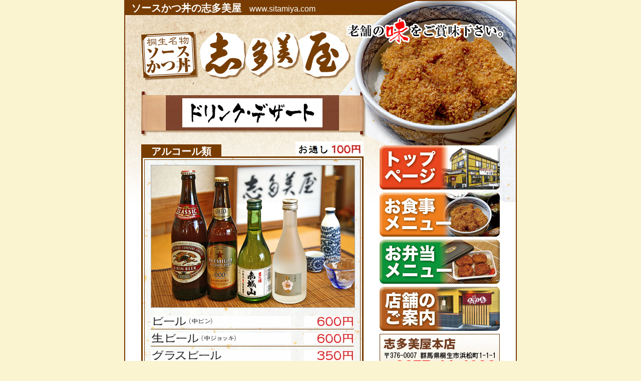

--- FILE ---
content_type: text/html
request_url: http://sitamiya.com/menu-3.html
body_size: 5480
content:
<!DOCTYPE html PUBLIC "-//W3C//DTD XHTML 1.0 Transitional//EN" "http://www.w3.org/TR/xhtml1/DTD/xhtml1-transitional.dtd">
<html xmlns="http://www.w3.org/1999/xhtml">
<head>
<meta http-equiv="Content-Type" content="text/html; charset=UTF-8" />
<title>志多美屋ードリンク・デザートメニュー</title>
<link href="css/css.css" rel="stylesheet" type="text/css" />
<link href="css/body.css" rel="stylesheet" type="text/css" />
<link href="css/sp.css" rel="stylesheet" type="text/css" />
<link href="css/txt.css" rel="stylesheet" type="text/css" />
<link href="css/menu.css" rel="stylesheet" type="text/css" />
</head>

<body>

<div id="SOTOWAKU">

<div id="BOX">
<a href="http://www.sitamiya.com"> 
<div id="MENU">
<h1>ソースかつ丼の志多美屋<span class="txt-16">　www.sitamiya.com</span></h1>
</div>
</a><!--menu-->

<div id="HEADER"></div><!--HEADER-->

<div id="MAIN">

<table width="100%" border="0" cellspacing="0" cellpadding="0"><tr>

<th valign="top" id="ARTICLE" scope="col">
<img src="image/title4.jpg" width="280" height="58" class="a-title" /><br />
<div class="sp-38"></div>

<!--アルコール類-->
<style>
.menu-oosotowaku.alk{ position:relative;}
.menu-oosotowaku.alk:after{ 
content:url("menu-txt/otoosi.jpg");
position:absolute;
top:-10px;
right:0;
}
</style>
<div class="menu-oosotowaku alk">
<span class="menu-midasi">アルコール類</span>
<div class="menu-sotowaku"><div class="menu-utiwaku">
<div class="sp-10"></div>
    <div class="a-PHOTO-damy"><img src="image/_MG_9908.jpg" width="100%" />
    </div>
    <div class="sp-10"></div>
<div class="menu-hinmoku"><img src="menu-txt/menu_r24_c1.jpg" width="280px"/></div>
<div class="menu-nedan"><img src="prise-txt/prise_600.jpg" width="100px"/></div>
<hr class="menu-sitasen"/>
<div class="menu-hinmoku"><img src="menu-txt/menu_r25_c1.jpg" width="280px"/></div>
<div class="menu-nedan"><img src="prise-txt/prise_600.jpg" width="100px"/></div>
<hr class="menu-sitasen"/>
<div class="menu-hinmoku"><img src="menu-txt/menu_r26_c1.jpg" width="280px"/></div>
<div class="menu-nedan"><img src="prise-txt/prise_350.jpg" width="100px"/></div>
<hr class="menu-sitasen"/>
<div class="menu-hinmoku"><img src="menu-txt/menu_r27_c1.jpg" width="280px"/></div>
<div class="menu-nedan"><img src="prise-txt/prise_400.jpg" width="100px"/></div>
<hr class="menu-sitasen"/>
<div class="menu-hinmoku"><img src="menu-txt/menu_r28_c1.jpg" width="280px"/></div>
<div class="menu-nedan"><img src="prise-txt/prise_700.jpg" width="100px"/></div>
<hr class="menu-sitasen"/>
<div class="menu-hinmoku"><img src="menu-txt/menu_r29_c1.jpg" width="280px"/></div>
<div class="menu-nedan"><img src="prise-txt/prise_800.jpg" width="100px"/></div>
<hr class="menu-sitasen"/>
<div class="menu-hinmoku"><img src="menu-txt/menu_r30_c1.jpg" width="280px"/></div>
<div class="menu-nedan"><img src="prise-txt/prise_350.jpg" width="100px"/></div>
<hr class="menu-sitasen"/>
<div class="sp-06"></div>
<div class="menu-sitamozi">お通し150円</div>
<div class="sp-08"></div>
</div></div><div class="sp-24"></div></div>  


<!--ソフトドリンク-->
<div class="menu-oosotowaku">
<span class="menu-midasi">ソフトドリンク</span>
<div class="menu-sotowaku"><div class="menu-utiwaku">
<div class="sp-10"></div>
    <div class="a-PHOTO-damy"><img src="image/_MG_9913.jpg" width="100%" /></div>
    <div class="sp-10"></div>
<div class="menu-hinmoku"><img src="menu-txt/menu_r31_c1.jpg" width="280px"/></div>
<div class="menu-nedan"><img src="prise-txt/prise_230.jpg" width="100px"/></div>
<hr class="menu-sitasen"/>
<div class="menu-hinmoku"><img src="menu-txt/menu_r32_c1.jpg" width="280px"/></div>
<div class="menu-nedan"><img src="prise-txt/prise_230.jpg" width="100px"/></div>
<hr class="menu-sitasen"/>
<div class="menu-hinmoku"><img src="menu-txt/menu_r33_c1.jpg" width="280px"/></div>
<div class="menu-nedan"><img src="prise-txt/prise_230.jpg" width="100px"/></div>
<hr class="menu-sitasen"/>
<div class="menu-hinmoku"><img src="menu-txt/menu_r34_c1.jpg" width="280px"/></div>
<div class="menu-nedan"><img src="prise-txt/prise_230.jpg" width="100px"/></div>

<div class="sp-08"></div>
</div></div><div class="sp-24"></div></div>  
  
<!--デザート-->
<div class="menu-oosotowaku">
<span class="menu-midasi">デザート</span>
<div class="menu-sotowaku"><div class="menu-utiwaku">
<div class="sp-10"></div>
<div class="menu-hinmoku"><img src="menu-txt/menu_r49.jpg" width="280px"/></div>
<div class="menu-nedan"><img src="prise-txt/prise_200.jpg" width="100px"/></div>

<div class="sp-08"></div>
</div></div></div>  

</th><!--<th valign="top" id="ARTICLE" scope="col">-->
  
<th width="32"></th>

<th valign="top" id="LEFT-MENU" scope="col">
<a href="index.php"><img src="image/menu-icon.jpg" width="240" border="0"/></a>
<div class="sp-06"></div>
<a href="menu-1.html"><img src="image/menu-icon2.jpg" width="240" border="0"/></a>
<div class="sp-06"></div>
<a href="menu-2.html"><img src="image/menu-icon3.jpg" width="240" border="0"/></a>
<div class="sp-06"></div>
<a href="annai.html"><img src="image/menu-icon5.jpg" width="240" border="0"/></a>
<div class="sp-06"></div>
<img src="image/menu-icon-add.jpg" width="240"/>
<div class="sp-06"></div>
<img src="image/QR.jpg" >
</th><!--<th valign="top" id="LEFT-MENU" scope="col">-->
  
</tr></table> 

</div><!--MAIN-->

<div id="FOOTER">
Copyright (C) 2025 Wings All Rights Reserved.
</div><!--FOOTER-->

</div><!--BOX-->

</div><!--SOTOWAKU-->

</body>
</html>

--- FILE ---
content_type: text/css
request_url: http://sitamiya.com/css/css.css
body_size: 1996
content:
.a-aisatu-txt {
	font-size:24px;
	line-height:36px;
	font-weight: normal;
	font-family: "ＭＳ Ｐ明朝", "MS PMincho", "ヒラギノ明朝 Pro W3", "Hiragino Mincho Pro", serif;
}
.a-aisatu-txtCopy {
	font-size:24px;
	line-height:36px;
	font-weight: bold;
	font-family: "ＭＳ Ｐ明朝", "MS PMincho", "ヒラギノ明朝 Pro W3", "Hiragino Mincho Pro", serif;
	color: #F00;
}
.a-article {
}
.a-CM {
	width: 100%;
	border: 1px dotted #666;
	background-color: #FFF;
}
.a-CM-damy {
	width: 100%;
	border: 1px dotted #666;
	background-color: #FFF;
	font-family: "ヒラギノ角ゴ Pro W3", "Hiragino Kaku Gothic Pro", "メイリオ", Meiryo, Osaka, "ＭＳ Ｐゴシック", "MS PGothic", sans-serif;
	font-size: 32px;
	line-height: 120px;
	font-weight: bold;
	color: #999;
}
.a-PHOTO-damy {
	width: 100%;
	border: 1px dotted #666;
	font-family: "ヒラギノ角ゴ Pro W3", "Hiragino Kaku Gothic Pro", "メイリオ", Meiryo, Osaka, "ＭＳ Ｐゴシック", "MS PGothic", sans-serif;
	font-size: 32px;
	line-height: 120px;
	font-weight: bold;
	color: #999;
	text-align: center;
}
.a-left-menu-annai-title {
	font-family: "ヒラギノ角ゴ Pro W3", "Hiragino Kaku Gothic Pro", "メイリオ", Meiryo, Osaka, "ＭＳ Ｐゴシック", "MS PGothic", sans-serif;
	font-size: 12px;
	line-height: 12px;
	color: #FFF;
	background-color: #783B0A;
	text-align: center;
	border-top-width: 3px;
	border-right-width: 1px;
	border-bottom-width: 3px;
	border-left-width: 1px;
	border-top-style: solid;
	border-right-style: solid;
	border-bottom-style: solid;
	border-left-style: solid;
	border-top-color: #783B0A;
	border-right-color: #783B0A;
	border-bottom-color: #783B0A;
	border-left-color: #783B0A;
}
.a-left-menu-annai {
	font-family: "ヒラギノ角ゴ Pro W3", "Hiragino Kaku Gothic Pro", "メイリオ", Meiryo, Osaka, "ＭＳ Ｐゴシック", "MS PGothic", sans-serif;
	font-size: 14px;
	line-height: 16px;
	color: #000;
	padding: 6px;
	border: 1px solid #783B0A;
	background-color: #FFF;
}


--- FILE ---
content_type: text/css
request_url: http://sitamiya.com/css/body.css
body_size: 2606
content:
body,td,th {
	font-family: "ヒラギノ角ゴ Pro W3", "Hiragino Kaku Gothic Pro", "メイリオ", Meiryo, Osaka, "ＭＳ Ｐゴシック", "MS PGothic", sans-serif;
	color: #000;
	font-size: 14px;
	line-height: 20px;
	font-weight: normal;
}
body {
	margin-left: 0px;
	margin-top: 0px;
	margin-right: 0px;
	margin-bottom: 0px;
	background-color: #FBF4D1;
}
a {font-family: "ヒラギノ角ゴ Pro W3", "Hiragino Kaku Gothic Pro", "メイリオ", Meiryo, Osaka, "ＭＳ Ｐゴシック", "MS PGothic", sans-serif;color: #000000;}
a:link {text-decoration: none;}
a:visited {text-decoration: none;color: #000;}
a:hover {text-decoration: none;color: #000;}
a:active {text-decoration: none;color: #000;}
#SOTOWAKU {
	width: 780px;
	margin-right: auto;
	margin-left: auto;
	background-color: #FFF;
	background-repeat: no-repeat;
	background-position: left top;
	border-right-width: 2px;
	border-left-width: 2px;
	border-right-style: solid;
	border-left-style: solid;
	border-right-color: #783B0A;
	border-left-color: #783B0A;
	border-top-width: 2px;
	border-top-style: solid;
	border-top-color: #783B0A;
}
#BOX-TOP {
	width: 780px;
	margin-right: auto;
	margin-left: auto;
	background-color: #FFF;
	background-repeat: no-repeat;
	background-position: left top;
	background-image: url(../image/header-back.jpg);
}
#BOX {
	width: 780px;
	margin-right: auto;
	margin-left: auto;
	background-color: #FFF;
	background-repeat: no-repeat;
	background-position: left top;
	background-image: url(../image/header-back2.jpg);
}
#HEADER {
	text-align: center;
	height: 100px;
}
#MENU {
	text-align: left;
	line-height: 28px;
	color: #FFFFFF;
	height: 24px;
	padding-top: 4px;
	padding-left: 12px;
}
#MAIN {
	padding-right: 32px;
	padding-left: 32px;
}
#ARTICLE {
	text-align: left;
	padding-top: 66px;
	padding-bottom: 25px;
}
.a-title {
	padding-left: 82px;
}
#LEFT-MENU {
	width: 240px;
	padding-top: 160px;
	padding-bottom: 32px;
}
#FOOTER {
	text-align: center;
	background-color: #783B0A;
	font-size: 10px;
	line-height: 10px;
	color: #FFF;
	padding-top: 6px;
	padding-bottom: 6px;
}

h1,h2,h3,h4,h5,h6 {
	font-family: "ヒラギノ角ゴ Pro W3", "Hiragino Kaku Gothic Pro", "メイリオ", Meiryo, Osaka, "ＭＳ Ｐゴシック", "MS PGothic", sans-serif;
	margin: 0px;
	padding: 0px;
}
h1 {
	font-size: 20px;
	line-height: 20px;
	margin: 0px;
	padding: 0px;
}
h2 {
	font-size: 12px;
	line-height: 12px;
}
h3 {
	font-size: 14px;
	line-height: 14px;
}
h4 {
	font-size: 16px;
	line-height: 16px;
	padding: 0px;
	margin: 0px;
}
h5 {
	font-size: 20px;
	line-height: 20px;
}
h6 {
	font-size: 24px;
	line-height: 24px;
}


--- FILE ---
content_type: text/css
request_url: http://sitamiya.com/css/sp.css
body_size: 1473
content:
.sp-01 {height: 1px;clear: both;}
.sp-02 {height: 2px;clear: both;}
.sp-03 {height: 3px;clear: both;}
.sp-04 {height: 4px;clear: both;}
.sp-05 {height: 5px;clear: both;}
.sp-06 {
	height: 6px;
	clear: both;
}
.sp-07 {height: 7px;clear: both;}
.sp-08 {height: 8px;clear: both;}
.sp-09 {height: 9px;clear: both;}
.sp-10 {height: 10px;clear: both;}
.sp-11 {height: 11px;clear: both;}
.sp-12 {height: 12px;clear: both;}
.sp-13 {height: 13px;clear: both;}
.sp-14 {height: 14px;clear: both;}
.sp-15 {height: 15px;clear: both;}
.sp-16 {height: 16px;clear: both;}
.sp-17 {height: 17px;clear: both;}
.sp-18 {height: 18px;clear: both;}
.sp-19 {height: 19px;clear: both;}
.sp-20 {height: 20px;clear: both;}
.sp-21 {height: 21px;clear: both;}
.sp-22 {height: 22px;clear: both;}
.sp-23 {height: 23px;clear: both;}
.sp-24 {height: 24px;clear: both;}
.sp-25 {height: 25px;clear: both;}
.sp-26 {height: 26px;clear: both;}
.sp-27 {height: 27px;clear: both;}
.sp-28 {height: 28px;clear: both;}
.sp-29 {height: 29px;clear: both;}
.sp-30 {height: 30px;clear: both;}
.sp-31 {height: 31px;clear: both;}
.sp-32 {height: 32px;clear: both;}
.sp-33 {height: 33px;clear: both;}
.sp-34 {height: 34px;clear: both;}
.sp-35 {height: 35px;clear: both;}
.sp-36 {height: 36px;clear: both;}
.sp-37 {height: 37px;clear: both;}
.sp-38 {height: 38px;clear: both;}
.sp-39 {height: 39px;clear: both;}
.sp-40 {height: 40px;clear: both;}
.sp-42 {
	height: 42px;
	clear: both;
}
.sp-320 {height: 320px;clear: both;}


--- FILE ---
content_type: text/css
request_url: http://sitamiya.com/css/txt.css
body_size: 11344
content:
.txt-08 {font-size: 8px;line-height: 8px;font-weight: normal;}
.txt-09 {font-size: 9px;line-height: 9px;font-weight: normal;}
.txt-10 {font-size:10px;line-height:10px;font-weight: normal;}
.txt-11 {font-size:11px;line-height:11px;font-weight: normal;}
.txt-12 {font-size:12px;line-height:12px;font-weight: normal;}
.txt-13 {font-size:13px;line-height:13px;font-weight: normal;}
.txt-14 {font-size:14px;line-height:14px;font-weight: normal;}
.txt-15 {font-size:15px;line-height:15px;font-weight: normal;}
.txt-16 {font-size:16px;line-height:16px;font-weight: normal;}
.txt-17 {font-size:17px;line-height:17px;font-weight: normal;}
.txt-18 {font-size:18px;line-height:18px;font-weight: normal;}
.txt-19 {font-size:19px;line-height:19px;font-weight: normal;}
.txt-20 {font-size:20px;line-height:20px;font-weight: normal;}
.txt-21 {font-size:21px;line-height:21px;font-weight: normal;}
.txt-22 {font-size:22px;line-height:22px;font-weight: normal;}
.txt-23 {font-size:23px;line-height:23px;font-weight: normal;}
.txt-24 {font-size:24px;line-height:24px;font-weight: normal;}
.txt-25 {font-size:25px;line-height:25px;font-weight: normal;}
.txt-26 {font-size:26px;line-height:26px;font-weight: normal;}
.txt-27 {font-size:27px;line-height:27px;font-weight: normal;}
.txt-28 {font-size:28px;line-height:28px;font-weight: normal;}
.txt-29 {font-size:29px;line-height:29px;font-weight: normal;}
.txt-30 {font-size:30px;line-height:30px;font-weight: normal;}
.txt-31 {font-size:31px;line-height:31px;font-weight: normal;}
.txt-32 {font-size:32px;line-height:32px;font-weight: normal;}
.txt-33 {font-size:33px;line-height:33px;font-weight: normal;}
.txt-34 {font-size:34px;line-height:34px;font-weight: normal;}
.txt-35 {font-size:35px;line-height:35px;font-weight: normal;}
.txt-36 {font-size:36px;line-height:36px;font-weight: normal;}

.txt-08-2 {font-size: 8px;line-height:10px;font-weight: normal;}
.txt-09-2 {font-size: 9px;line-height:11px;font-weight: normal;}
.txt-10-2 {font-size:10px;line-height:12px;font-weight: normal;}
.txt-11-2 {font-size:11px;line-height:13px;font-weight: normal;}
.txt-12-2 {font-size:12px;line-height:14px;font-weight: normal;}
.txt-13-2 {font-size:13px;line-height:15px;font-weight: normal;}
.txt-14-2 {font-size:14px;line-height:16px;font-weight: normal;}
.txt-15-2 {font-size:15px;line-height:17px;font-weight: normal;}
.txt-16-2 {font-size:16px;line-height:18px;font-weight: normal;}
.txt-17-2 {font-size:17px;line-height:19px;font-weight: normal;}
.txt-18-2 {font-size:18px;line-height:20px;font-weight: normal;}
.txt-19-2 {font-size:19px;line-height:21px;font-weight: normal;}
.txt-20-2 {font-size:20px;line-height:22px;font-weight: normal;}
.txt-21-2 {font-size:21px;line-height:23px;font-weight: normal;}
.txt-22-2 {font-size:22px;line-height:24px;font-weight: normal;}
.txt-23-2 {font-size:23px;line-height:25px;font-weight: normal;}
.txt-24-2 {font-size:24px;line-height:26px;font-weight: normal;}
.txt-25-2 {font-size:25px;line-height:27px;font-weight: normal;}
.txt-26-2 {font-size:26px;line-height:28px;font-weight: normal;}
.txt-27-2 {font-size:27px;line-height:29px;font-weight: normal;}
.txt-28-2 {font-size:28px;line-height:30px;font-weight: normal;}
.txt-29-2 {font-size:29px;line-height:31px;font-weight: normal;}
.txt-30-2 {font-size:30px;line-height:32px;font-weight: normal;}
.txt-31-2 {font-size:31px;line-height:33px;font-weight: normal;}
.txt-32-2 {font-size:32px;line-height:34px;font-weight: normal;}
.txt-33-2 {font-size:33px;line-height:35px;font-weight: normal;}
.txt-34-2 {font-size:34px;line-height:36px;font-weight: normal;}
.txt-35-2 {font-size:35px;line-height:37px;font-weight: normal;}
.txt-36-2 {font-size:36px;line-height:38px;font-weight: normal;}

.txt-08-4 {font-size: 8px;line-height:12px;font-weight: normal;}
.txt-09-4 {font-size: 9px;line-height:13px;font-weight: normal;}
.txt-10-4 {font-size:10px;line-height:14px;font-weight: normal;}
.txt-11-4 {font-size:11px;line-height:15px;font-weight: normal;}
.txt-12-4 {font-size:12px;line-height:16px;font-weight: normal;}
.txt-13-4 {font-size:13px;line-height:17px;font-weight: normal;}
.txt-14-4 {font-size:14px;line-height:18px;font-weight: normal;}
.txt-15-4 {font-size:15px;line-height:19px;font-weight: normal;}
.txt-16-4 {font-size:16px;line-height:20px;font-weight: normal;}
.txt-17-4 {font-size:17px;line-height:21px;font-weight: normal;}
.txt-18-4 {font-size:18px;line-height:22px;font-weight: normal;}
.txt-19-4 {font-size:19px;line-height:23px;font-weight: normal;}
.txt-20-4 {font-size:20px;line-height:24px;font-weight: normal;}
.txt-21-4 {font-size:21px;line-height:25px;font-weight: normal;}
.txt-22-4 {font-size:22px;line-height:26px;font-weight: normal;}
.txt-23-4 {font-size:23px;line-height:27px;font-weight: normal;}
.txt-24-4 {font-size:24px;line-height:28px;font-weight: normal;}
.txt-25-4 {font-size:25px;line-height:29px;font-weight: normal;}
.txt-26-4 {font-size:26px;line-height:30px;font-weight: normal;}
.txt-27-4 {font-size:27px;line-height:31px;font-weight: normal;}
.txt-28-4 {font-size:28px;line-height:32px;font-weight: normal;}
.txt-29-4 {font-size:29px;line-height:33px;font-weight: normal;}
.txt-30-4 {font-size:30px;line-height:34px;font-weight: normal;}
.txt-31-4 {font-size:31px;line-height:35px;font-weight: normal;}
.txt-32-4 {font-size:32px;line-height:36px;font-weight: normal;}
.txt-33-4 {font-size:33px;line-height:37px;font-weight: normal;}
.txt-34-4 {font-size:34px;line-height:38px;font-weight: normal;}
.txt-35-4 {font-size:35px;line-height:39px;font-weight: normal;}
.txt-36-4 {font-size:36px;line-height:40px;font-weight: normal;}

.txt-08-6 {font-size: 8px;line-height:14px;font-weight: normal;}
.txt-09-6 {font-size: 9px;line-height:15px;font-weight: normal;}
.txt-10-6 {font-size:10px;line-height:16px;font-weight: normal;}
.txt-11-6 {font-size:11px;line-height:17px;font-weight: normal;}
.txt-12-6 {font-size:12px;line-height:18px;font-weight: normal;}
.txt-13-6 {font-size:13px;line-height:19px;font-weight: normal;}
.txt-14-6 {font-size:14px;line-height:20px;font-weight: normal;}
.txt-15-6 {font-size:15px;line-height:21px;font-weight: normal;}
.txt-16-6 {font-size:16px;line-height:22px;font-weight: normal;}
.txt-17-6 {font-size:17px;line-height:23px;font-weight: normal;}
.txt-18-6 {font-size:18px;line-height:24px;font-weight: normal;}
.txt-19-6 {font-size:19px;line-height:25px;font-weight: normal;}
.txt-20-6 {font-size:20px;line-height:26px;font-weight: normal;}
.txt-21-6 {font-size:21px;line-height:27px;font-weight: normal;}
.txt-22-6 {font-size:22px;line-height:28px;font-weight: normal;}
.txt-23-6 {font-size:23px;line-height:29px;font-weight: normal;}
.txt-24-6 {font-size:24px;line-height:30px;font-weight: normal;}
.txt-25-6 {font-size:25px;line-height:31px;font-weight: normal;}
.txt-26-6 {font-size:26px;line-height:32px;font-weight: normal;}
.txt-27-6 {font-size:27px;line-height:33px;font-weight: normal;}
.txt-28-6 {font-size:28px;line-height:34px;font-weight: normal;}
.txt-29-6 {font-size:29px;line-height:35px;font-weight: normal;}
.txt-30-6 {font-size:30px;line-height:36px;font-weight: normal;}
.txt-31-6 {font-size:31px;line-height:37px;font-weight: normal;}
.txt-32-6 {font-size:32px;line-height:38px;font-weight: normal;}
.txt-33-6 {font-size:33px;line-height:39px;font-weight: normal;}
.txt-34-6 {font-size:34px;line-height:40px;font-weight: normal;}
.txt-35-6 {font-size:35px;line-height:41px;font-weight: normal;}
.txt-36-6 {font-size:36px;line-height:42px;font-weight: normal;}

.txt-08-8 {font-size: 8px;line-height:16px;font-weight: normal;}
.txt-09-8 {font-size: 9px;line-height:17px;font-weight: normal;}
.txt-10-8 {font-size:10px;line-height:18px;font-weight: normal;}
.txt-11-8 {font-size:11px;line-height:19px;font-weight: normal;}
.txt-12-8 {font-size:12px;line-height:20px;font-weight: normal;}
.txt-13-8 {font-size:13px;line-height:21px;font-weight: normal;}
.txt-14-8 {font-size:14px;line-height:22px;font-weight: normal;}
.txt-15-8 {font-size:15px;line-height:23px;font-weight: normal;}
.txt-16-8 {font-size:16px;line-height:24px;font-weight: normal;}
.txt-17-8 {font-size:17px;line-height:25px;font-weight: normal;}
.txt-18-8 {font-size:18px;line-height:26px;font-weight: normal;}
.txt-19-8 {font-size:19px;line-height:27px;font-weight: normal;}
.txt-20-8 {font-size:20px;line-height:28px;font-weight: normal;}
.txt-21-8 {font-size:21px;line-height:29px;font-weight: normal;}
.txt-22-8 {font-size:22px;line-height:30px;font-weight: normal;}
.txt-23-8 {font-size:23px;line-height:31px;font-weight: normal;}
.txt-24-8 {font-size:24px;line-height:32px;font-weight: normal;}
.txt-25-8 {font-size:25px;line-height:33px;font-weight: normal;}
.txt-26-8 {font-size:26px;line-height:34px;font-weight: normal;}
.txt-27-8 {font-size:27px;line-height:35px;font-weight: normal;}
.txt-28-8 {font-size:28px;line-height:36px;font-weight: normal;}
.txt-29-8 {font-size:29px;line-height:37px;font-weight: normal;}
.txt-30-8 {font-size:30px;line-height:38px;font-weight: normal;}
.txt-31-8 {font-size:31px;line-height:39px;font-weight: normal;}
.txt-32-8 {font-size:32px;line-height:40px;font-weight: normal;}
.txt-33-8 {font-size:33px;line-height:41px;font-weight: normal;}
.txt-34-8 {font-size:34px;line-height:42px;font-weight: normal;}
.txt-35-8 {font-size:35px;line-height:43px;font-weight: normal;}
.txt-36-8 {font-size:36px;line-height:44px;font-weight: normal;}


.txt-08-10 {font-size: 8px;line-height:18px;font-weight: normal;}
.txt-09-10 {font-size: 9px;line-height:19px;font-weight: normal;}
.txt-10-10 {font-size:10px;line-height:20px;font-weight: normal;}
.txt-11-10 {font-size:11px;line-height:21px;font-weight: normal;}
.txt-12-10 {font-size:12px;line-height:22px;font-weight: normal;}
.txt-13-10 {font-size:13px;line-height:23px;font-weight: normal;}
.txt-14-10 {font-size:14px;line-height:24px;font-weight: normal;}
.txt-15-10 {font-size:15px;line-height:25px;font-weight: normal;}
.txt-16-10 {font-size:16px;line-height:26px;font-weight: normal;}
.txt-17-10 {font-size:17px;line-height:27px;font-weight: normal;}
.txt-18-10 {font-size:18px;line-height:28px;font-weight: normal;}
.txt-19-10 {font-size:19px;line-height:29px;font-weight: normal;}
.txt-20-10 {font-size:20px;line-height:30px;font-weight: normal;}
.txt-21-10 {font-size:21px;line-height:31px;font-weight: normal;}
.txt-22-10 {font-size:22px;line-height:32px;font-weight: normal;}
.txt-23-10 {font-size:23px;line-height:33px;font-weight: normal;}
.txt-24-10 {font-size:24px;line-height:34px;font-weight: normal;}
.txt-25-10 {font-size:25px;line-height:35px;font-weight: normal;}
.txt-26-10 {font-size:26px;line-height:36px;font-weight: normal;}
.txt-27-10 {font-size:27px;line-height:37px;font-weight: normal;}
.txt-28-10 {font-size:28px;line-height:38px;font-weight: normal;}
.txt-29-10 {font-size:29px;line-height:39px;font-weight: normal;}
.txt-30-10 {font-size:30px;line-height:40px;font-weight: normal;}
.txt-31-10 {font-size:31px;line-height:41px;font-weight: normal;}
.txt-32-10 {font-size:32px;line-height:42px;font-weight: normal;}
.txt-33-10 {font-size:33px;line-height:43px;font-weight: normal;}
.txt-34-10 {font-size:34px;line-height:44px;font-weight: normal;}
.txt-35-10 {font-size:35px;line-height:45px;font-weight: normal;}
.txt-36-10 {font-size:36px;line-height:46px;font-weight: normal;}.col-red {
	color: #F00;
}
.txt-col-red {
	color: #F00;
}


--- FILE ---
content_type: text/css
request_url: http://sitamiya.com/css/menu.css
body_size: 4119
content:
.menu-oosotowaku {
	padding-right: 0px;
	padding-left: 0px;
}
.menu-sotowaku {
	border: 3px solid #783C00;
	padding: 3px;
	background-color: #FFF;
	background-image: url(../image/menu-back-2.jpg);
}
.menu-utiwaku {
	border: 1px solid #783C00;
	padding-top: 0px;
	padding-right: 12px;
	padding-bottom: 0px;
	padding-left: 12px;
}
.menu-utiwaku-map {
	border: 1px solid #783C00;
	padding-top: 0px;
	padding-right: 0px;
	padding-bottom: 0px;
	padding-left: 0px;
}
.----------------------- {
	color: #783C00;
	clear: both;
	border-top-width: 1px;
	border-top-style: solid;
	border-top-color: #783C00;
	margin: 0px;
	padding: 0px;
	border-left-width: 0px;
}
.menu-midasi {
	font-family: "ヒラギノ角ゴ Pro W3", "Hiragino Kaku Gothic Pro", "メイリオ", Meiryo, Osaka, "ＭＳ Ｐゴシック", "MS PGothic", sans-serif;
	font-size: 20px;
	line-height: 20px;
	font-weight: bold;
	background-color: #783C00;
	text-align: left;
	color: #FFF;
	padding-right: 20px;
	padding-left: 20px;
	padding-top: 3px;
	padding-bottom: 0px;
}
.menu-hinmoku {
	font-family: "ヒラギノ角ゴ Pro W3", "Hiragino Kaku Gothic Pro", "メイリオ", Meiryo, Osaka, "ＭＳ Ｐゴシック", "MS PGothic", sans-serif;
	font-size: 22px;
	line-height: 22px;
	padding-top: 6px;
	padding-bottom: 4px;
	font-weight: bold;
	color: #000;
	float: left;
}
.menu-hosoku-L {
	font-family: "ヒラギノ角ゴ Pro W3", "Hiragino Kaku Gothic Pro", "メイリオ", Meiryo, Osaka, "ＭＳ Ｐゴシック", "MS PGothic", sans-serif;
	font-size: 16px;
	line-height: 22px;
	padding-top: 6px;
	padding-bottom: 4px;
	font-weight: normal;
	color: #000;
	float: left;
}
.menu-hosoku-R {
	font-family: "ヒラギノ角ゴ Pro W3", "Hiragino Kaku Gothic Pro", "メイリオ", Meiryo, Osaka, "ＭＳ Ｐゴシック", "MS PGothic", sans-serif;
	font-size: 16px;
	font-weight: normal;
	color: #000;
	line-height: 16px;
	padding-top: 0px;
}
.menu-nedan {
	font-family: "ヒラギノ角ゴ Pro W3", "Hiragino Kaku Gothic Pro", "メイリオ", Meiryo, Osaka, "ＭＳ Ｐゴシック", "MS PGothic", sans-serif;
	font-size: 22px;
	line-height: 22px;
	padding-top: 6px;
	padding-bottom: 4px;
	font-weight: bold;
	color: #F00;
	float: right;
}
.menu-tyuusyaku {
	font-family: "ヒラギノ角ゴ Pro W3", "Hiragino Kaku Gothic Pro", "メイリオ", Meiryo, Osaka, "ＭＳ Ｐゴシック", "MS PGothic", sans-serif;
	font-size: 14px;
	line-height: 14px;
	padding-top: 4px;
	padding-bottom: 4px;
	font-weight: bold;
	color: #FFF;
	background-color: #783C00;
	text-align: center;
}
.menu-sitamozi {
	font-family: "ヒラギノ角ゴ Pro W3", "Hiragino Kaku Gothic Pro", "メイリオ", Meiryo, Osaka, "ＭＳ Ｐゴシック", "MS PGothic", sans-serif;
	font-size: 17px;
	line-height: 17px;
	font-weight: bold;
	text-align: center;
}
.menu-sitasen {
	color: #783C00;
	clear: both;
	border-top-width: 1px;
	border-top-style: solid;
	border-top-color: #783C00;
	margin: 0px;
	padding: 0px;
	border-left-width: 0px;
}
.menu-sitasen-none {
	color: #783C00;
	clear: both;
	margin: 0px;
	padding: 0px;
	border: 0px solid #783C00;
}
.----------------------- {
	color: #783C00;
	clear: both;
	border-top-width: 1px;
	border-top-style: solid;
	border-top-color: #783C00;
	margin: 0px;
	padding: 0px;
	border-left-width: 0px;
}
.menu-nedan- {
	font-family: "ヒラギノ角ゴ Pro W3", "Hiragino Kaku Gothic Pro", "メイリオ", Meiryo, Osaka, "ＭＳ Ｐゴシック", "MS PGothic", sans-serif;
	font-size: 22px;
	line-height: 22px;
	padding-top: 0px;
	padding-bottom: 4px;
	font-weight: bold;
	color: #F00;
	float: right;
}
.menu-hosoku-L2 {
	font-family: "ヒラギノ角ゴ Pro W3", "Hiragino Kaku Gothic Pro", "メイリオ", Meiryo, Osaka, "ＭＳ Ｐゴシック", "MS PGothic", sans-serif;
	font-size: 16px;
	line-height: 22px;
	padding-top: 6px;
	padding-bottom: 0px;
	font-weight: normal;
	color: #000;
	float: left;
}
.menu-sitamozi- {
	font-family: "ヒラギノ角ゴ Pro W3", "Hiragino Kaku Gothic Pro", "メイリオ", Meiryo, Osaka, "ＭＳ Ｐゴシック", "MS PGothic", sans-serif;
	font-size: 17px;
	line-height: 17px;
	font-weight: bold;
	text-align: center;
}
